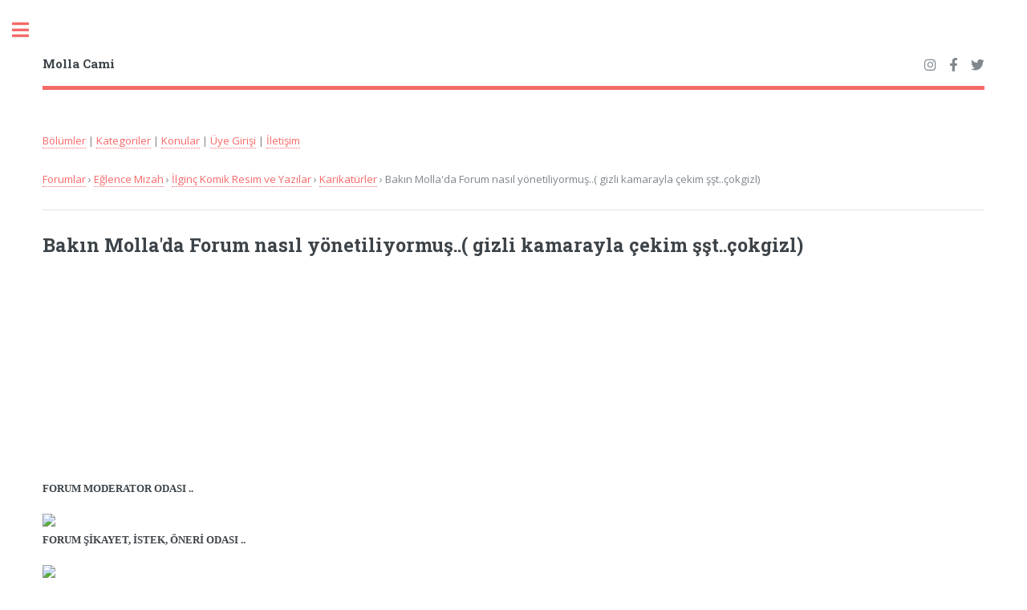

--- FILE ---
content_type: text/html; charset=UTF-8
request_url: https://forum.mollacami.com/konu-21515.html
body_size: 3787
content:
<!DOCTYPE HTML>

<html>
  <head>
  <title>Bakın Molla'da Forum nasıl yönetiliyormuş..( gizli kamarayla çekim şşt..çokgizl) - Karikatürler - mollacami.com | mollacami.com</title>
  <meta charset="utf-8" />
  <meta name="viewport" content="width=device-width, initial-scale=1, user-scalable=no" />
  <link rel="stylesheet" href="https://www.mollacami.com/kapak/css/main.css" />
  <meta http-equiv="Content-Language" content="tr">
  <META NAME="ROBOTS" content="index, follow">
  <meta NAME="audience" CONTENT="alle">
  <meta NAME="language" CONTENT="tr">
  <link rel="canonical" href="https://forum.mollacami.com/konu-21515.html" />
<!-- Google tag (gtag.js) -->
<script async src="https://www.googletagmanager.com/gtag/js?id=G-2LCTSPZMF6"></script>
<script>
  window.dataLayer = window.dataLayer || [];
  function gtag(){dataLayer.push(arguments);}
  gtag('js', new Date());

  gtag('config', 'G-2LCTSPZMF6');
</script> 

<script async src="https://pagead2.googlesyndication.com/pagead/js/adsbygoogle.js?client=ca-pub-2336117989709366"
     crossorigin="anonymous"></script>







<!-- Hotjar Tracking Code for My site -->
<script>
    (function(h,o,t,j,a,r){
        h.hj=h.hj||function(){(h.hj.q=h.hj.q||[]).push(arguments)};
        h._hjSettings={hjid:2723450,hjsv:6};
        a=o.getElementsByTagName('head')[0];
        r=o.createElement('script');r.async=1;
        r.src=t+h._hjSettings.hjid+j+h._hjSettings.hjsv;
        a.appendChild(r);
    })(window,document,'https://static.hotjar.com/c/hotjar-','.js?sv=');
</script>





</head>
<body class="is-preload">

<!-- Wrapper -->
<div id="wrapper">

  <!-- Main -->
  <div id="main">

    <div class="inner">



      <!-- Header -->
      <header id="header">
        <a href="https://www.mollacami.com" class="logo"><strong>Molla Cami</strong></a>


<ul class="icons">

  <li><a href="https://instagram.com/mollacami" class="icon brands fa-instagram" target=_blank><span class="label">Instagram</span></a></li>
  <li><a href="https://facebook.com/mollacami" class="icon brands fa-facebook-f" target=_blank><span class="label">Facebook</span></a></li> 
  <li><a href="https://twitter.com/mollacami" class="icon brands fa-twitter" target=_blank><span class="label">Twitter</span></a></li>
</ul>


      </header>

      <!-- Content -->
      <section>



<p>
    <a href="https://forum.mollacami.com/bolumler.html">Bölümler</a>  |
    <a href="https://forum.mollacami.com/kat.html">Kategoriler</a> |
    <a href="https://forum.mollacami.com/konular.html">Konular</a> |  <a href="https://lobi.mollacami.com/giris.php">Üye Girişi</a> | <a href="https://lobi.mollacami.com/iletisim.php">İletişim</a>
</p>
  <div id="navigation-breadcrumb"><div class="breadcrumb">  <a href="https://forum.mollacami.com/bolumler.html" title="Molla Cami">Forumlar</a> &rsaquo; <a href="https://forum.mollacami.com/bolum-9.html">Eğlence Mizah</a> &rsaquo; <a href="https://forum.mollacami.com/kat-44.html">İlginç Komik Resim ve Yazılar</a>   &rsaquo; <a href="https://forum.mollacami.com/kat-138.html">Karikatürler</a>  &rsaquo;  Bakın Molla'da Forum nasıl yönetiliyormuş..( gizli kamarayla çekim şşt..çokgizl)  </div></div><hr><h2>Bakın Molla'da Forum nasıl yönetiliyormuş..( gizli kamarayla çekim şşt..çokgizl)</h2>
<style>
.s2-ust { width: 300px; height: 250px;display:block; margin: 2px; }
@media(min-width: 601px) { .s2-ust { width: 520px; height: 250px;display:block; } }
</style>

<script async src="//pagead2.googlesyndication.com/pagead/js/adsbygoogle.js"></script>
<!-- s2-ust -->
<ins class="adsbygoogle s2-ust"
     data-ad-client="ca-pub-2336117989709366"
     data-ad-slot="5935581471"></ins>
<script>
(adsbygoogle = window.adsbygoogle || []).push({});
</script>

<p><font color="blue"><font face="Verdana"><strong> FORUM MODERATOR ODASI ..<br />
<br />
<img src="http://img116.imageshack.us/img116/2727/yorumlanetmoderatrodasar4.jpg"><br />
FORUM ŞİKAYET, İSTEK, ÖNERİ ODASI ..<br />
<br />
<img src="http://img57.imageshack.us/img57/6813/yorumlanetikayetistekvexh2.jpg"><br />
FORUM TEKNİK SERVİS ..<br />
<br />
<img src="http://img116.imageshack.us/img116/8642/yorumlanetbakmveonarmmebu1.jpg"><br />
FORUM ÇAY SALONU <br />
<br />
<img src="http://img164.imageshack.us/img164/6518/yorumlanetaysalonubi2.jpg"><br />
MODERATÖRLERİN EVİ <br />
<br />
<img src="http://img102.imageshack.us/img102/7674/sradanbiryorumlanetkullxu0.jpg"><br />
BANLI ÜYELERİN SAKLANDIĞI KAP..<br />
<br />
<img src="http://img102.imageshack.us/img102/3463/yasaklyesaklamamodloz9.jpg"><br />
FORUM GİZLİ KARARGAHI ...<br />
<br />
<img src="http://img116.imageshack.us/img116/2884/yorumlanetgizlikaragahkp0.jpg"></strong></font></font></p><div class='box'><p>;D tahmin ettiğimden çok farklıymışşşş ;D</p></div><div class='box'><p>:o</p></div><div class='box'><p>::) :)</p></div><div class='box'><p><font color="navy">Ama Adminlerin yeri hala ifsa olmamis ;D :D</font></p></div><div class='box'><p>:-[ :-[ ::) ::) ::) ::)</p></div><div class='box'><p>:) :) teşkrl.</p></div><div class='box'><p>;D ;DVaybea bizden habersiz neler dönüyomuş mollada ;D</p></div><div class='box'><p>şaşırtıcı :o çok ilginç ;D</p></div><div class='box'><p>:D :D :D</p></div><div class='box'><p>bu kadarcıkmı :D<br />
siz benim eve gelin bakalım ;D</p></div><div class='box'><p><blockquote><br />
bu kadarcıkmı :D<br />
siz benim eve gelin bakalım ;D<br />
</blockquote><font color="black"><font face="Verdana"><strong> daha ne olsun.. bukadar bile mucize çok iyi korunuyordu çok... </strong> </font> </font> :P :D :D</p></div><div class='box'><p>çok güzeldi ve komikti hoşuma gitti.)</p></div><div class='box'><p><blockquote><br />
 ::) :)<br />
</blockquote><br />
Admin onayladığına göre doğru demekki :D</p></div><div class='box'><p>tamam odam daginik ama bukadarda degil yane ;D</p></div><div class='box'><p>ilginçmiş doğrusu... ::) ::)</p></div><ul class="pagination"><li><a href="/konu21515-s0.html" class="button disabled" title='Önceki Sayfa'>&#8920;</a></li> <li><a href="#" class="page active">1</a></li>  <li><a href='konu21515-s2.html' class='page'>2</a></li> <li><a href="/konu21515-s2.html" class="button" title='Sonraki Sayfa'>&#8921;</a></li> </ul><hr><h4><a href="https://forum.mollacami.com/kat-138.html">Karikatürler</a></h4><div class="table-wrapper"><table><thead><tr><th>Konular</th></tr></thead><tbody><tr><td><a href='/konu-31138.html'>İBRAHİM   ÖZDABAK  KARİKATÜRLERİ</a></td></tr><tr><td><a href='/konu-9335.html'>Aşçılık okulunda bir gün...</a></td></tr><tr><td><a href='/konu-3012.html'>karikatür</a></td></tr><tr><td><a href='/konu-23931.html'>:):):):):)</a></td></tr><tr><td><a href='/konu-4102.html'>Ögüt veren Karikatürler</a></td></tr><tr><td><a href='/konu-17372.html'>Gıcıklık olsun diye :)</a></td></tr><tr><td><a href='/konu-18049.html'>beni bu güller hasta etti.</a></td></tr><tr><td><a href='/konu-21515.html'>Bakın Molla'da Forum nasıl yönetiliyormuş..( gizli kamarayla çekim şşt..çokgizl)</a></td></tr><tr><td><a href='/konu-20084.html'>TÜrk usulÜ yol tarİfİ!</a></td></tr><tr><td><a href='/konu-22977.html'>komikkkkkkkk</a></td></tr></tbody></table></div>




<h3><a href="https://www.youtube.com/channel/UCdOxhDXhM8JfvUt1jtT-p_A" target=_blank>Molla Cami Youtube Kanalı</a></h3>

<div class="video-container">

<iframe 
        src="https://www.youtube.com/embed/videoseries?list=PL0obg4ZXa0JWCGSzXUNENjqXNk09NK-d2" 
        frameborder="0" allowfullscreen></iframe>
</div>

<style>
  /* Video kapsayıcısı */
  .video-container {
    position: relative;
    width: 100%; /* Tam genişlik */
    padding-bottom: 56.25%; /* 16:9 oranı için yükseklik */
    height: 0; /* Yükseklik sıfırlanıyor, padding kullanılıyor */
    overflow: hidden;
  }

  /* Gömülü iframe */
  .video-container iframe {
    position: absolute;
    top: 0;
    left: 0;
    width: 100%;
    height: 100%;
    border: 0;
  }
</style>

          </section>


<h3>MollaCami.Com</h3>
 <div class="row">
  <div class="col-3 col-12-small">

    <h4>İçerik</h4>

	<ul class="alt"> 

	<li><a href="https://www.mollacami.com">Anasayfa</a></li>
    <li><a href="https://kuran.mollacami.com">Kuran-ı Kerim</a></li>

    <li><a href="https://hadis.mollacami.com">Kuran ve Hadis</a></li>
    <li><a href="https://kitap.mollacami.com">Online Kitaplar</a></li>
    <li><a href="https://sorular.mollacami.com">Soru ve Cevaplar</a></li>
    <li><a href="https://kariyer.mollacami.com">İslami Kariyer</a></li>
</ul> 


</div>

  <div class="col-3 col-12-small">

    <h4>Sayfalar</h4>
    <ul  class="alt">
     <li><a href="https://kadin.mollacami.com/">Kadın Penceresi</a></li>
     <li><a href="https://hayat.mollacami.com/">Uzun Hayat</a></li>
     <li><a href="https://mizah.mollacami.com/">Temiz Hikayeler</a></li>
     <li><a href="https://bilim.mollacami.com/">Bilim Vadisi</a></li>

     <li><a href="https://egitim.mollacami.com/">Eğitim Sayfası</a></li>
     <li><a href="https://yemek.mollacami.com/">Yemek Tarifleri</a></li>

</ul>

</div>


  <div class="col-3 col-12-small">

    <h4>Sözlükler</h4>

	<ul  class="alt"> 

    <li><a href="https://ruyatabiri.mollacami.com">Rüya Tabirleri</a></li>
    <li><a href="https://ebced.mollacami.com">İsimler ve Ebced</a></li>
    <li><a href="https://osmanlica.mollacami.com">Osmanlıca Yazılışı</a></li>
    <li><a href="https://lugat.mollacami.com">Lugat</a></li>
    <li><a href="https://saglik.mollacami.com">Sağlık Terimleri</a></li>
    <li><a href="https://ilahi.mollacami.com">İlahiler</a></li>

</ul>

</div>


  <div class="col-3 col-12-small">


    <h4>Forumlar</h4>
<ul  class="alt">
     <li><a href="https://forum.mollacami.com/">Forumlar</a></li>
     <li><a href="https://forum.mollacami.com/bolumler.html">Bölümler</a></li>
     <li><a href="https://forum.mollacami.com/kat.html">Kategoriler</a></li>
     <li><a href="https://lobi.mollacami.com/iletisim.php">İletişim</a></li>
<li><a href="https://lobi.mollacami.com/giris.php">Üye Girişi</a></li></ul> 

</div>
</div>



    </div>
  </div>

  <div id="sidebar">
    <div class="inner">        


<!-- Search -->
	<section id="search" class="alt">
		<form method="get" action="https://www.mollacami.com/ara.php?"  id="cse-search-box">


			<input type="text"  name="q" id="query" placeholder="Arama Yap" />
		</form>
	</section>



<nav id="menu">
  <header class="major">
    <h2>Molla Cami</h2>
  </header>
  <ul>
    <li><a href="https://www.mollacami.com">Anasayfa</a></li>
    <li><a href="https://kuran.mollacami.com">Kuran-ı Kerim</a></li>
    <li><a href="https://kitap.mollacami.com">Dini Kitaplar</a></li>
    <li><a href="https://sorular.mollacami.com">Soru ve Cevaplar</a></li>
    <li><a href="https://ebced.mollacami.com">İsimler ve Ebced</a></li>
    <li><a href="https://osmanlica.mollacami.com">Osmanlıca Yazılışı</a></li>
    <li><a href="https://ruyatabiri.mollacami.com">Rüya Tabirleri</a></li>
    <li><a href="https://kariyer.mollacami.com">İslami Kariyer</a></li>
    <li><a href="https://lobi.mollacami.com/iletisim.php">İletişim</a></li>
<li><a href="https://lobi.mollacami.com/giris.php">Üye Girişi</a></li> 
  </ul>
</nav>



      <!-- Footer -->
      <footer id="footer">
        <p class="copyright">&copy; 2004-2026 <a href="https://www.mollacami.com" title="Molla Cami">mollacami.com</a></p>
      </footer>

    </div>
  </div>

</div>

<!-- Scripts -->
<script src="https://www.mollacami.com/kapak/js/jquery.min.js"></script>
<script src="https://www.mollacami.com/kapak/js/browser.min.js"></script>
<script src="https://www.mollacami.com/kapak/js/breakpoints.min.js"></script>
<script src="https://www.mollacami.com/kapak/js/util.js"></script>
<script src="https://www.mollacami.com/kapak/js/main.js"></script>

</body>
</html>




--- FILE ---
content_type: text/html; charset=utf-8
request_url: https://www.google.com/recaptcha/api2/aframe
body_size: 265
content:
<!DOCTYPE HTML><html><head><meta http-equiv="content-type" content="text/html; charset=UTF-8"></head><body><script nonce="nbW2K_cGrnsW67_lONslTA">/** Anti-fraud and anti-abuse applications only. See google.com/recaptcha */ try{var clients={'sodar':'https://pagead2.googlesyndication.com/pagead/sodar?'};window.addEventListener("message",function(a){try{if(a.source===window.parent){var b=JSON.parse(a.data);var c=clients[b['id']];if(c){var d=document.createElement('img');d.src=c+b['params']+'&rc='+(localStorage.getItem("rc::a")?sessionStorage.getItem("rc::b"):"");window.document.body.appendChild(d);sessionStorage.setItem("rc::e",parseInt(sessionStorage.getItem("rc::e")||0)+1);localStorage.setItem("rc::h",'1768806337356');}}}catch(b){}});window.parent.postMessage("_grecaptcha_ready", "*");}catch(b){}</script></body></html>